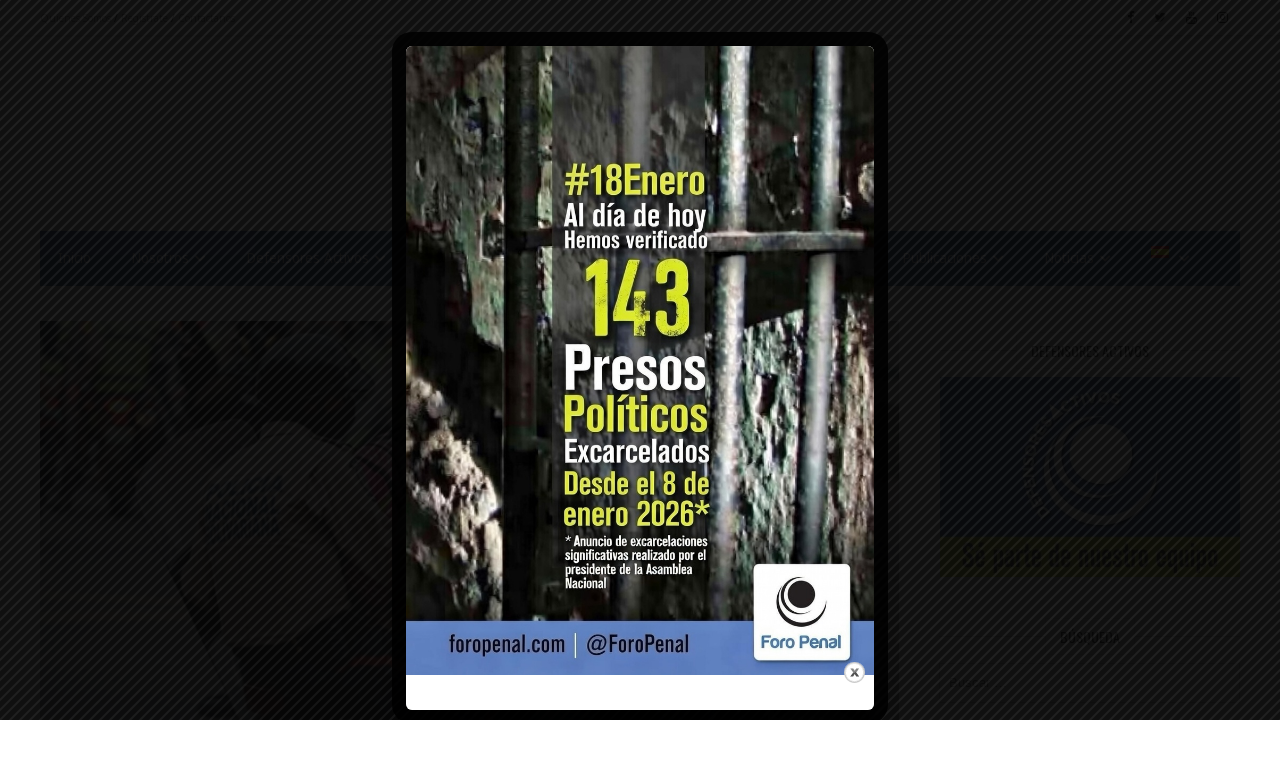

--- FILE ---
content_type: text/html; charset=utf-8
request_url: https://www.google.com/recaptcha/api2/aframe
body_size: 267
content:
<!DOCTYPE HTML><html><head><meta http-equiv="content-type" content="text/html; charset=UTF-8"></head><body><script nonce="xtqR6mCnHeTXvkLoWizuyw">/** Anti-fraud and anti-abuse applications only. See google.com/recaptcha */ try{var clients={'sodar':'https://pagead2.googlesyndication.com/pagead/sodar?'};window.addEventListener("message",function(a){try{if(a.source===window.parent){var b=JSON.parse(a.data);var c=clients[b['id']];if(c){var d=document.createElement('img');d.src=c+b['params']+'&rc='+(localStorage.getItem("rc::a")?sessionStorage.getItem("rc::b"):"");window.document.body.appendChild(d);sessionStorage.setItem("rc::e",parseInt(sessionStorage.getItem("rc::e")||0)+1);localStorage.setItem("rc::h",'1768959422849');}}}catch(b){}});window.parent.postMessage("_grecaptcha_ready", "*");}catch(b){}</script></body></html>